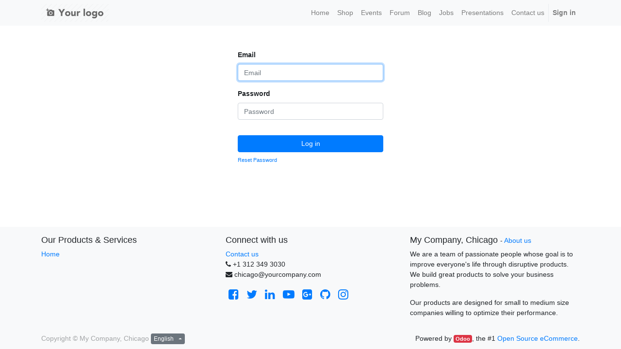

--- FILE ---
content_type: text/html; charset=utf-8
request_url: https://v12demo-int.erponline.vn/web/login?redirect=https%3A%2F%2Fv12demo-int.erponline.vn%2Fforum%2Ftro-giup-1%2Fask%3Fpost_type%3Dlink
body_size: 3083
content:

        
        
        <!DOCTYPE html>
        <html lang="en-US" data-website-id="2" data-oe-company-name="My Company, Chicago">
            <head>
                <meta charset="utf-8"/>
                <meta http-equiv="X-UA-Compatible" content="IE=edge,chrome=1"/>
                <meta name="viewport" content="width=device-width, initial-scale=1, user-scalable=no"/>

                <title>Login | Odoo 12 Demo - English</title>
                <link type="image/x-icon" rel="shortcut icon" href="/web/image/website/2/favicon/"/>

                <script type="text/javascript">
                    var odoo = {
                        csrf_token: "790a971f33684da5c4220c0aba4d143d1654d583o",
                    };
                </script>

                
            <meta name="generator" content="Odoo"/>

            
            
            
            
            
            
                
                
                
                    
                        <meta property="og:type" content="website"/>
                    
                        <meta property="og:title" content="Login | Odoo 12 Demo - English"/>
                    
                        <meta property="og:site_name" content="My Company, Chicago"/>
                    
                        <meta property="og:url" content="https://v12demo-int.erponline.vn/web/login?redirect=https%3A%2F%2Fv12demo-int.erponline.vn%2Fforum%2Ftro-giup-1%2Fask%3Fpost_type%3Dlink"/>
                    
                        <meta property="og:image" content="https://v12demo-int.erponline.vn/web/image/res.company/2/logo"/>
                    
                
                
                
                    
                        <meta name="twitter:card" content="summary_large_image"/>
                    
                        <meta name="twitter:title" content="Login | Odoo 12 Demo - English"/>
                    
                        <meta name="twitter:image" content="https://v12demo-int.erponline.vn/web/image/res.company/2/logo"/>
                    
                
            

            
            
                
                    <link rel="alternate" hreflang="en" href="https://v12demo-int.erponline.vn/web/login?redirect=https%3A%2F%2Fv12demo-int.erponline.vn%2Fforum%2Ftro-giup-1%2Fask%3Fpost_type%3Dlink"/>
                
                    <link rel="alternate" hreflang="vi" href="https://v12demo-int.erponline.vn/vi_VN/web/login?redirect=https%3A%2F%2Fv12demo-int.erponline.vn%2Fforum%2Ftro-giup-1%2Fask%3Fpost_type%3Dlink"/>
                
            

            <script type="text/javascript">
                odoo.session_info = {
                    is_admin: false,
                    is_system: false,
                    is_frontend: true,
                    translationURL: '/website/translations',
                    is_website_user: true,
                    user_id: 10
                };
                
            </script>

            <link type="text/css" rel="stylesheet" href="/web/content/3457-652b96d/2/web.assets_common.0.css"/>
            <link type="text/css" rel="stylesheet" href="/web/content/3458-f7e6f64/2/web.assets_frontend.0.css"/>
            <link type="text/css" rel="stylesheet" href="/web/content/3459-f7e6f64/2/web.assets_frontend.1.css"/>
            
            
            

            <script type="text/javascript" src="/web/content/3461-652b96d/2/web.assets_common.js"></script>
            <script type="text/javascript" src="/web/content/3462-f7e6f64/2/web.assets_frontend.js"></script>
            
            
            
        
            </head>
            <body>
                
            
        
            
        
        
            
                
                    
                
                
            
        
        
    
    

            
            
        
    
            
        <div id="wrapwrap" class="   ">
                <header class=" o_affix_enabled">
                    <nav class="navbar navbar-expand-md navbar-light bg-light">
                        <div class="container">
                            <a href="/" class="navbar-brand logo">
            <span role="img" aria-label="Logo of My Company, Chicago" title="My Company, Chicago"><img src="/web/image/res.company/2/logo?unique=796c452" class="img img-fluid"/></span>
        </a>
    <button type="button" class="navbar-toggler" data-toggle="collapse" data-target="#top_menu_collapse">
                                <span class="navbar-toggler-icon"></span>
                            </button>
                            <div class="collapse navbar-collapse" id="top_menu_collapse">
                                <ul class="nav navbar-nav ml-auto text-right o_menu_loading" id="top_menu">
                                    
        
            
    
    <li class="nav-item">
        <a role="menuitem" href="/" class="nav-link ">
            <span>Home</span>
        </a>
    </li>
    

        
            
    
    <li class="nav-item">
        <a role="menuitem" href="/shop" class="nav-link ">
            <span>Shop</span>
        </a>
    </li>
    

        
            
    
    <li class="nav-item">
        <a role="menuitem" href="/event" class="nav-link ">
            <span>Events</span>
        </a>
    </li>
    

        
            
    
    <li class="nav-item">
        <a role="menuitem" href="/forum" class="nav-link ">
            <span>Forum</span>
        </a>
    </li>
    

        
            
    
    <li class="nav-item">
        <a role="menuitem" href="/blog" class="nav-link ">
            <span>Blog</span>
        </a>
    </li>
    

        
            
    
    <li class="nav-item">
        <a role="menuitem" href="/jobs" class="nav-link ">
            <span>Jobs</span>
        </a>
    </li>
    

        
            
    
    <li class="nav-item">
        <a role="menuitem" href="/slides" class="nav-link ">
            <span>Presentations</span>
        </a>
    </li>
    

        
            
    
    <li class="nav-item">
        <a role="menuitem" href="/contactus" class="nav-link ">
            <span>Contact us</span>
        </a>
    </li>
    

        
    
            
            <li class="nav-item divider d-none"></li> <li id="my_cart" class="nav-item d-none">
                <a href="/shop/cart" class="nav-link">
                    <i class="fa fa-shopping-cart"></i>
                    My Cart <sup class="my_cart_quantity badge badge-primary" data-order-id=""></sup>
                </a>
            </li>
            
                
                <li id="my_wish" class="nav-item" style="display:none;">
                    <a href="/shop/wishlist" class="nav-link">
                        <i class="fa fa-heart"></i>
                        Wishlist <sup class="my_wish_quantity o_animate_blink badge badge-primary">0</sup>
                    </a>
                </li>
            
        
        
                                    
                                
            <li class="nav-item divider"></li>
            <li class="nav-item">
                <a class="nav-link" href="/web/login">
                    <b>Sign in</b>
                </a>
            </li>
        </ul>
                            </div>
                        </div>
                    </nav>
                </header>
                <main>
                    
            <div class="oe_website_login_container">
            <form class="oe_login_form" role="form" method="post" onsubmit="this.action = this.action + location.hash" action="/web/login">
                <input type="hidden" name="csrf_token" value="442060c167c64a178bf45ab4d0113d6bdb91479ao1769664548"/>

                

                <div class="form-group field-login">
                    <label for="login">Email</label>
                    <input type="text" placeholder="Email" name="login" id="login" required="required" autofocus="autofocus" autocapitalize="off" class="form-control "/>
                </div>

                <div class="form-group field-password">
                    <label for="password">Password</label>
                    <input type="password" placeholder="Password" name="password" id="password" required="required" autocomplete="current-password" maxlength="4096" class="form-control "/>
                </div>

                
                

                <div class="clearfix oe_login_buttons text-center mb-1 pt-3">
                    <button type="submit" class="btn btn-primary btn-block">Log in</button>
                <div class="justify-content-between mt-2 d-flex small">
                    
                    <a href="/web/reset_password?redirect=https%3A%2F%2Fv12demo-int.erponline.vn%2Fforum%2Ftro-giup-1%2Fask%3Fpost_type%3Dlink">Reset Password</a>
                </div>
            
                    
                    <div class="o_login_auth"></div>
                </div>

                <input type="hidden" name="redirect" value="https://v12demo-int.erponline.vn/forum/tro-giup-1/ask?post_type=link"/>
            </form>
        </div>
        
                </main>
                <footer class="bg-light o_footer">
                    <div id="footer" class="oe_structure oe_structure_solo">
            <section class="s_text_block pt16 pb8">
                <div class="container">
                    <div class="row">
                        <div class="col-lg-4">
                            <h5>Our Products & Services</h5>
                            <ul class="list-unstyled">
                                <li><a href="/">Home</a></li>
                            </ul>
                        </div>
                        <div class="col-lg-4" id="connect">
                            <h5>Connect with us</h5>
                            <ul class="list-unstyled">
                                <li><a href="/contactus">Contact us</a></li>
                                <li><i class="fa fa-phone"></i> <span class="o_force_ltr">+1 312 349 3030</span></li>
                                <li><i class="fa fa-envelope"></i>  <span>chicago@yourcompany.com</span></li>
                            </ul>
                            <p>
                                <a class="btn btn-sm btn-link" href="https://www.facebook.com/Odoo"><i class="fa fa-2x fa-facebook-square"></i></a>
                                <a class="btn btn-sm btn-link" href="https://twitter.com/Odoo"><i class="fa fa-2x fa-twitter"></i></a>
                                <a class="btn btn-sm btn-link" href="https://www.linkedin.com/company/odoo"><i class="fa fa-2x fa-linkedin"></i></a>
                                <a class="btn btn-sm btn-link" href="https://www.youtube.com/user/OpenERPonline"><i class="fa fa-2x fa-youtube-play"></i></a>
                                <a class="btn btn-sm btn-link" rel="publisher" href="https://plus.google.com/+Odooapps"><i class="fa fa-2x fa-google-plus-square"></i></a>
                                <a class="btn btn-sm btn-link" href="https://github.com/odoo"><i class="fa fa-2x fa-github"></i></a>
                                <a class="btn btn-sm btn-link" href="https://www.instagram.com/explore/tags/odoo/"><i class="fa fa-2x fa-instagram"></i></a>
                            </p>
                        </div>
                        <div class="col-lg-4">
                            <h5>
                                <span>My Company, Chicago</span>
                                <small> - <a href="/aboutus">About us</a></small>
                            </h5>
                            <p>
                                We are a team of passionate people whose goal is to improve everyone's
                                life through disruptive products. We build great products to solve your
                                business problems.
                            </p>
                            <p>
                                Our products are designed for small to medium size companies willing to optimize
                                their performance.
                            </p>
                        </div>
                    </div>
                </div>
            </section>
        </div>
    <div class="o_footer_copyright">
            <div class="container">
                <div class="row">
                    <div class="col-lg-6 text-muted text-center text-md-left">
                        <span>Copyright &copy;</span> <span itemprop="name">My Company, Chicago</span>
                        
    <ul class="js_language_selector mb0 list-inline">
        <li class="list-inline-item">
            <div class="dropup">
                <button class="btn btn-sm btn-secondary dropdown-toggle" type="button" data-toggle="dropdown" aria-haspopup="true" aria-expanded="true">
                    <span>English</span>
                    <span class="caret ml4"></span>
                </button>
                <div class="dropdown-menu" role="menu">
                    
                        <a class="dropdown-item js_change_lang" href="/web/login?redirect=https%3A%2F%2Fv12demo-int.erponline.vn%2Fforum%2Ftro-giup-1%2Fask%3Fpost_type%3Dlink" data-lang="en_US">
                            English
                        </a>
                    
                        <a class="dropdown-item js_change_lang" href="/vi_VN/web/login?redirect=https%3A%2F%2Fv12demo-int.erponline.vn%2Fforum%2Ftro-giup-1%2Fask%3Fpost_type%3Dlink" data-lang="vi_VN">
                             Tiếng Việt
                        </a>
                    
                </div>
            </div>
        </li>
        
    </ul>

                    </div>
                    <div class="col-lg-6 text-right o_not_editable">
                        
    <div class="o_brand_promotion">
                Powered by <a target="_blank" class="badge badge-danger" href="http://www.odoo.com/page/website-builder?utm_source=db&amp;utm_medium=website">Odoo</a>,
                the #1 <a target="_blank" href="http://www.odoo.com/page/e-commerce?utm_source=db&amp;utm_medium=website">Open Source eCommerce</a>.
            </div>
        
                    </div>
                </div>
            </div>
        </div>
    </footer>
            </div>
        
    
        
            </body>
        </html>
    
    
    
    